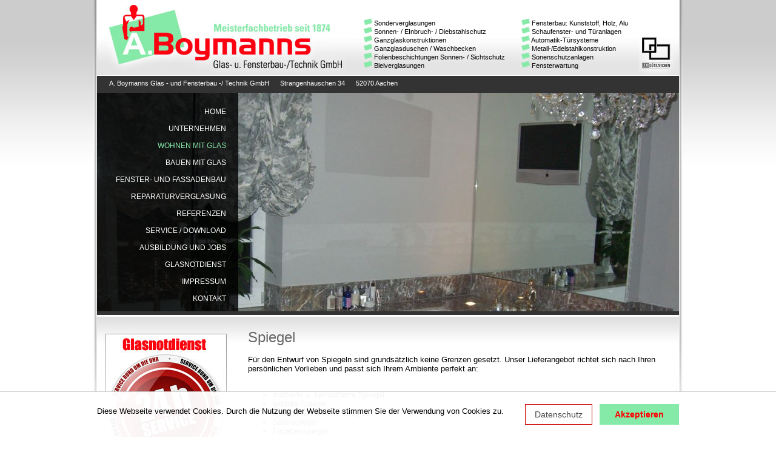

--- FILE ---
content_type: text/html; charset=UTF-8
request_url: https://www.boymanns-glas.de/spiegel.htm
body_size: 3087
content:
<!DOCTYPE HTML PUBLIC "-//W3C//DTD HTML 4.01 Transitional//EN" "http://www.w3.org/TR/html4/loose.dtd">
<html>
<head>
<title>Glasbau Aachen Fensterglas Verglasung Spiegel Glasfassaden Schallschutzverglasung Reperaturverglasung   Spiegel</title>
<meta http-equiv="Content-Type" content="text/html; charset=UTF-8">
<META NAME="keywords" CONTENT="Ganzglasduschen,Ganzglastüren,Glastrennwände,Glasschiebetüren,Glasmobiliar,Glasrückwände,Spiegel,Wärmeschutzverglasung,
Schallschutzverglasung,Sonnenschutzverglasung,Sicherheitsverglasung,Brandschutzverglasung,Glasgeländer,Glasfassaden,Glasvordächer,Glastreppen,Fenster- und Fassadenbau,Reparaturverglasung, Glasreparatur ">
<META NAME="description" CONTENT="Sämtliche Glaserarbeiten in Aachener Regio !!">
<meta name="robots" content="index,follow">
<meta NAME="page-topic" CONTENT="alle">
<meta name="revisit-after" content="7 days">
<meta name="content-language" content="DE,CH,AT">
<link rel="stylesheet" href="style.css" type="text/css">
<link rel="stylesheet" type="text/css" href="includes/jquery.lightbox-0.5.css">
<link rel="stylesheet" type="text/css" href="includes/menu.css">
</head>

<body>
<script type="text/javascript" src="includes/scripts/kmenu.js.php"></script>
<div id="Layer3" class="d3">
<table width="100%" border="0" cellpadding="0" cellspacing="0">
<tr><td width="440" valign="top" align="left"><a href="index.htm"><img src="bilder/logo_boymanns.jpg" width="411" height="124" alt="Boymanns GmbH Glass Aachen" border="0"></a></td><td width="260" valign="middle" align="left" class="oben_1"><img src="bilder/g.png" width="14" height="12" alt="Sonderverglasungenn" border="0"> Sonderverglasungen<br><img src="bilder/g.png" width="14" height="12" alt="Sonnen EInbruch Diebstahlschutz" border="0"> Sonnen- / EInbruch- / Diebstahlschutz 
<br><img src="bilder/g.png" width="14" height="12" alt="Ganzglaskonstruktionen" border="0"> Ganzglaskonstruktionen 
<br><img src="bilder/g.png" width="14" height="12" alt="Ganzglasduschen Waschbecken" border="0"> Ganzglasduschen / Waschbecken 
<br><img src="bilder/g.png" width="14" height="12" alt="Folienbeschichtungen Sonnen Sichtschutz" border="0"> Folienbeschichtungen Sonnen- / Sichtschutz 
<br><img src="bilder/g.png" width="14" height="12" alt="Bleiverglasungen Aachen" border="0"> Bleiverglasungen</td>
<td width="260" valign="middle" align="left" class="oben_2"><img src="bilder/g.png" width="14" height="12" alt="Fensterbau Kunststoff Holz Alu" border="0"> Fensterbau: Kunststoff, Holz, Alu<br><img src="bilder/g.png" width="14" height="12" alt="Schaufenste und Türanlagen" border="0"> Schaufenster- und Türanlagen 
<br><img src="bilder/g.png" width="14" height="12" alt="Automatik Türsysteme" border="0"> Automatik-Türsysteme 
<br><img src="bilder/g.png" width="14" height="12" alt="Metall Edelstahlkonstruktion" border="0"> Metall-/Edelstahlkonstruktion 
<br><img src="bilder/g.png" width="14" height="12" alt="Sonenschutzanlagen" border="0"> Sonenschutzanlagen 
<br><img src="bilder/g.png" width="14" height="12" alt="Bleiverglasungen Aachen" border="0"> Fensterwartung</td>
</tr></table>
</div>
<div id="Layer4" class="d4">
<div class="d4_2">A. Boymanns Glas - und Fensterbau -/ Technik GmbH &nbsp;&nbsp;&nbsp;&nbsp; Strangenhäuschen 34 &nbsp;&nbsp;&nbsp;&nbsp; 52070 Aachen</div>
</div>
<div id="Layer6" class="d6">
<div class="d6_2"><a class="nav" href="index.htm" onMouseOver="javascript:dropdownmenu(this, event, menu1,220);" onMouseOut="javascript:delayhidemenu();">Home</a><br><a class="nav" href="ueber_uns.htm" onMouseOver="javascript:dropdownmenu(this, event, menu2,220);" onMouseOut="javascript:delayhidemenu();">Unternehmen</a><br><a class="nav" href="wohnen_mit_glas.htm" onMouseOver="javascript:dropdownmenu(this, event, menu3,220);" onMouseOut="javascript:delayhidemenu();"><span class="navi">Wohnen mit Glas</span></a><br><a class="nav" href="bauen_mit_glas.htm" onMouseOver="javascript:dropdownmenu(this, event, menu4,220);" onMouseOut="javascript:delayhidemenu();">Bauen mit Glas</a><br><a class="nav" href="fenster_und_fassadenbau.htm" onMouseOver="javascript:dropdownmenu(this, event, menu5,220);" onMouseOut="javascript:delayhidemenu();">Fenster- und Fassadenbau</a><br><a class="nav" href="reparaturverglasung.htm" onMouseOver="javascript:dropdownmenu(this, event, menu6,220);" onMouseOut="javascript:delayhidemenu();">Reparaturverglasung</a><br><a class="nav" href="referenzen.htm" onMouseOver="javascript:dropdownmenu(this, event, menu7,220);" onMouseOut="javascript:delayhidemenu();">Referenzen</a><br><a class="nav" href="service_download.htm" onMouseOver="javascript:dropdownmenu(this, event, menu8,220);" onMouseOut="javascript:delayhidemenu();">Service / Download</a><br><a class="nav" href="ausbildung_und_jobs.htm" onMouseOver="javascript:dropdownmenu(this, event, menu9,220);" onMouseOut="javascript:delayhidemenu();">Ausbildung und Jobs</a><br><a class="nav" href="aktuell.htm" onMouseOver="javascript:dropdownmenu(this, event, menu10,220);" onMouseOut="javascript:delayhidemenu();">Glasnotdienst</a><br><a class="nav" href="impressum.htm" onMouseOver="javascript:dropdownmenu(this, event, menu11,220);" onMouseOut="javascript:delayhidemenu();">Impressum</a><br><a class="nav" href="kontakt.htm" onMouseOver="javascript:dropdownmenu(this, event, menu12,220);" onMouseOut="javascript:delayhidemenu();">Kontakt</a><br></div>
</div>

<div align="center">  
  <table width="972" border="0" cellpadding="0" cellspacing="0" class="back_table">
    <tr> 
      <td width="972" height="522"></td>
    </tr>
 <tr> 
      <td>
        <table width="100%" border="0" cellpadding="0" cellspacing="0" class="back_text">
         
<tr> 
<td width="20">&nbsp;</td>
<td width="210" align="left" valign="top" class="aktuell">  
<a href="aktuell.htm"><img class="bild_a" src="images/klein/mzk4mza0mjczmdax.jpg" width="200" border="0" alt=""></a>
</td>
<td width="25">&nbsp;</td>
<td width="680" align="left" valign="top">
<table width="100%" border="0" cellpadding="0" cellspacing="0">
<tr>
<td width="680" align="left" valign="top"><h1>Spiegel</h1>
<br><br>


F&uuml;r den Entwurf von Spiegeln sind grunds&auml;tzlich keine Grenzen gesetzt. Unser Lieferangebot richtet sich nach Ihren pers&ouml;nlichen Vorlieben und passt sich Ihrem Ambiente perfekt an:<br />
<br />
<ul>
    <li>mattierte u. teilmattierte Spiegel</li>
    <li>get&ouml;nte Spiegel</li>
    <li>Spiegel aus Sicherheitsglas</li>
    <li>Spionspiegel</li>
    <li>Facettenspiegel</li>
    <li>gesandstrahlte Spiegel</li>
    <li>Kristallspiegel</li>
    <li>Antikspiegel</li>
</ul>
<br />
Die Ma&szlig;e sind nat&uuml;rlich variabel. Sprechen Sie uns an, wir beraten Sie gern!<br />
<br type="_moz" />
<br type="_moz" />
<span id="1327670986701S" style="display: none">&nbsp;</span> 
</td>
</tr>

                 <tr> 
                <td valign="top" align="left" class="gal"><a href="images/gross/odg0mtc0mdc1mdax.jpg" title=""><img class="bild2" src="images/klein/odg0mtc0mdc1mdax.jpg" width="80" height="80" border="0"></a></td>
              </tr><tr> 
                <td valign="top" align="left" class="gal2">Klicken Sie auf ein Bild, um eine 
                    große Ansicht zu erhalten.
                </td>
              </tr>

</table>
</td>
<td width="37"></td>
</tr>
			  

        </table>
      </td>
    </tr>
    
  </table> 
 <table width="972" border="0" cellpadding="0" cellspacing="0"><tr> 
      <td valign="middle" height="70" class="unten" align="center"> © 
        A. Boymanns Glas - und Fensterbau -/ Technik GmbH  Aachen | <a class="klein" href="//wstd.de/" title="Webdesign Hosting Würselen" target="_blank">Webdesign WEB SERVICE TEAM Würselen</a>  &nbsp;&nbsp;&nbsp;&nbsp;&nbsp;&nbsp;&nbsp;&nbsp;&nbsp;&nbsp;&nbsp; | <a class="klein" href="admin/">Login</a>  | <a class="klein" href="datenschutz.htm"><b>Datenschutz</b></a>  | 
      </td>
    </tr></table>
</div>

<div id="Layer1" class="d1"></div>
<div id="Layer2" class="d2">
<div id="TRbildOben" style="width:960px;height:360px;"><img id="bigestOben" src="images/gross/mtuzmzgwndgzntawmq.jpg" width="960" height="360"></div></div>
<div id="Layer5" class="d5"></div>
<SCRIPT language="JavaScript" type="text/javascript" src="includes/scripts/aks_scripts.js"></SCRIPT>
<script type="text/javascript" src="includes/scripts/jquery.js"></script>
<script type="text/javascript"> 
var galleryInterval = 5000;
var galleryIntervalID;
var iIndex=0;


var gObenImages = new Array({o: '',u: '',f: 'mtuzmzgwndgzntawmq.jpg',l: ''});


$(function(){
    $("img[align='left']").each( function () {
        $(this).css('margin-right', $(this).attr('hspace')).addClass('img_left');
        $(this).attr('hspace',0);    
    });
    $("img[align='right']").each( function () {
        $(this).css('margin-left', $(this).attr('hspace')).addClass('img_right');
        $(this).attr('hspace',0);    
    });
    

    if ( (typeof gObenImages != 'undefined') && gObenImages.length) {
        galleryIntervalID = setInterval('blendImageOben()', parseInt(galleryInterval * 0.1));
        for(var i=0;i<gObenImages.length;i++) MM_preloadImages(gObenImages[i].f);
    } 
}); 
</script>
<div id="cookieBs" style="position: fixed;border-top: 1px solid #ccc;background-color: rgba(255, 255, 255, 0.96);padding: 20px 0;text-align: left;bottom: 0;width: 100%;color: #111;z-index: 10000;line-height: 24px;font-size: 16px;">
        <div style="width: 960px; margin: 0 auto">
            <button onclick="document.cookie = 'hideCookieBs=1;path=/;expires=Fri, 31 Dec 9999 23:59:59 GMT';jQuery('#cookieBs').slideUp()" style="font-size: 14px;background-color: #85EAA8;border: 0;padding: 9px 25px;color: #f00;float: right;font-weight: bold;">
                Akzeptieren
            </button>
            <a href="datenschutz.htm" style="text-decoration: none;color: #444;border: 1px solid #c00;padding: 4px 15px;margin: 0 12px;float: right;font-size: 14px;">Datenschutz</a>
            <span>Diese Webseite verwendet Cookies. Durch die Nutzung der Webseite stimmen Sie der Verwendung von Cookies zu.</span>
        </div>
</div>
	
<script>
        if (document.cookie.indexOf('hideCookieBs=1') != -1) {
            jQuery('#cookieBs').hide();
        }
        else {
            jQuery('#cookieBs').prependTo('body');
            jQuery('#cookieBsCloser').show();
        }
    </script>


<script type="text/javascript" src="includes/scripts/jquery.lightbox-0.5.pack.js"></script><script type="text/javascript"> 
$(function() {
    $('.gal a').lightBox({
        fixedNavigation:true,
        imageLoading:            'bilder/lightbox-ico-loading.gif',        // (string) Path and the name of the loading icon
        imageBtnPrev:            'bilder/lightbox-btn-prev.gif',           // (string) Path and the name of the prev button image
        imageBtnNext:            'bilder/lightbox-btn-next.gif',           // (string) Path and the name of the next button image
        imageBtnClose:           'bilder/lightbox-btn-close.gif',         // (string) Path and the name of the close btn
        imageBlank:              'bilder/lightbox-blank.gif',            // (string) Path and the name of a blank image (one pixel)
        txtImage:                'Bild',    // (string) Specify text "Image"
        txtOf:                   'von'        // (string) Specify text "of"
    });
});
</script>

</body>
</html>

--- FILE ---
content_type: text/css
request_url: https://www.boymanns-glas.de/style.css
body_size: 1079
content:
body { margin-left:0px; margin-top:0px;margin-bottom:0px; margin-right:0px;
background-image:url(bilder/back.jpg); background-repeat:repeat-x;background-color:#ffffff}
p,td,div  { font-family:Arial, Helvetica, sans-serif;font-size:13px;Color: #000;}
A:link,A:visited{font-family:Arial, Helvetica, sans-serif;font-size:13px;Color: #cc0000;TEXT-DECORATION:underline}
A:active,A:hover{font-family:Arial, Helvetica, sans-serif;font-size:13px;Color: #028341;}
.back_text{background-image:url(bilder/back_text.png); background-repeat:no-repeat;padding-top:20px;}
.back_table{ background-image:url(bilder/back_2.jpg); background-repeat:no-repeat;}
.unten{ background-image:url(bilder/unten.jpg); background-repeat:no-repeat;font-family:trebuchet ms,Tahoma,Arial, Helvetica, sans-serif;font-size:11px;Color: #999;}

.oben_1{ font-size:11px;FONT-FAMILY:Arial, Helvetica, sans-serif;padding-top:20px;}
.oben_2{ font-size:11px;FONT-FAMILY:Arial, Helvetica, sans-serif;padding-top:20px;background-image:url(bilder/ral_n.jpg); background-repeat:no-repeat;background-position:bottom right}

h1{ font-family:Arial Narrow,Arial, Helvetica, sans-serif;font-size:24px;Color: #666;display:inline;font-weight:normal;}
h2{ font-family:Arial Narrow,Arial, Helvetica, sans-serif;font-size:21px;Color: #DF1B25;display:inline;font-weight:normal;}
h3{ font-family: trebuchet ms,Tahoma,Arial; font-size:24px;Color: #999;display:inline;font-weight:normal;}
h4{ font-family: Arial Narrow,Arial, Helvetica, sans-serif; font-size:21px;Color: #DF1B25;display:inline;font-weight:normal;}
.bild {float:left;margin-right:10px}
.navleft {text-transform:uppercase;padding-top:20px;padding-left:20px;padding-right:20px}
hr {border-bottom: 1px solid #eee;border-top: 1px solid #fff;}
.n_hr {border-bottom: 1px solid #6982A0;border-top: 1px solid #fff;}
.navleft2 {padding-left:10px;padding-right:10px;padding-bottom:50px;padding-top:30px;}
.tel { font-family:Arial, Helvetica, sans-serif;font-size:15px;Color: #666;}
.tel2 { font-family:Arial, Helvetica, sans-serif;font-size:34px;Color: #ff0000;}
.aktuell{font-family:Arial; font-size:11px;Color: #333;}
A.aktuell:link,A.aktuell:visited {FONT-SIZE: 12px; COLOR: #cc0000;FONT-FAMILY:Arial, Helvetica, sans-serif;TEXT-DECORATION:none;}
A.aktuell:active,A.aktuell:hover {FONT-SIZE: 12px; COLOR: #ff0000;FONT-FAMILY:Arial, Helvetica, sans-serif;TEXT-DECORATION:underline;}


.aktuell2{padding-top:8px;clear:left;font-family:Arial; font-size:12px;Color: #ffffff;}
.aktuell3{font-weight:bold;max-height:60px;font-family:Arial; font-size:12px;Color: #ffffff; overflow:hidden;}
.nav{FONT-SIZE: 12px; COLOR: #99CCFF;FONT-FAMILY:Trebuchet MS,Tahoma,Arial, Helvetica, sans-serif;TEXT-DECORATION: none;text-transform:uppercase;}
A.nav:link,A.nav:visited {FONT-SIZE: 12px; COLOR: #fff;FONT-FAMILY:Trebuchet MS,Tahoma,Arial, Helvetica, sans-serif;TEXT-DECORATION: none;}
A.nav:active,A.nav:hover {FONT-SIZE: 12px; COLOR: #FF0000;FONT-FAMILY:Trebuchet MS,Tahoma,Arial, Helvetica, sans-serif;TEXT-DECORATION:none;}
.navi{COLOR: #86E9A8;}

.nav2{FONT-SIZE: 11px; COLOR: #6699CC;FONT-FAMILY:Tahoma,Arial, Helvetica, sans-serif;TEXT-DECORATION: none;text-transform:uppercase;}
A.nav2:link,A.nav2:visited {FONT-SIZE: 11px; COLOR: #fff;FONT-FAMILY:Tahoma,Arial, Helvetica, sans-serif;TEXT-DECORATION: none;}
A.nav2:active,A.nav2:hover {FONT-SIZE: 11px; COLOR: #FF0000;FONT-FAMILY:Tahoma,Arial, Helvetica, sans-serif;TEXT-DECORATION:none;}

.nav5{FONT-SIZE: 11px; COLOR: #6699CC;FONT-FAMILY:Tahoma,Arial, Helvetica, sans-serif;TEXT-DECORATION: none;text-transform:uppercase;padding-left:6px;padding-right:6px}
A.nav5:link,A.nav5:visited {FONT-SIZE: 11px; COLOR: #FF6600;FONT-FAMILY:Tahoma,Arial, Helvetica, sans-serif;TEXT-DECORATION: none;}
A.nav5:active,A.nav5:hover {FONT-SIZE: 11px; COLOR: #000;FONT-FAMILY:Tahoma,Arial, Helvetica, sans-serif;TEXT-DECORATION:none;}

.nav3{font-weight:bold;FONT-SIZE: 12px; COLOR: #cc0000;FONT-FAMILY:Arial, Helvetica, sans-serif;TEXT-DECORATION: none;}
A.nav3:link,A.nav3:visited {FONT-SIZE: 12px; COLOR: #FF9900;FONT-FAMILY:Arial, Helvetica, sans-serif;TEXT-DECORATION: none;}
A.nav3:active,A.nav3:hover {FONT-SIZE: 12px; COLOR: #97A8BD;FONT-FAMILY:Arial, Helvetica, sans-serif;TEXT-DECORATION:none;}
.nav4{FONT-SIZE: 11px; COLOR: #666;FONT-FAMILY:Tahoma,Arial, Helvetica, sans-serif;TEXT-DECORATION: none;text-transform:none;padding-left:200px;}
.bild2 {float:left; margin-right:12px;margin-bottom:12px;border:3px solid #85EAA8;}
.gal {padding-top:25px}
.gal2 {FONT-SIZE: 12px; COLOR: #028341;padding-bottom:20px;padding-top:6px}

.klein{FONT-SIZE: 11px; COLOR: #999;FONT-FAMILY:trebuchet ms,Tahoma,Arial, Helvetica, sans-serif;TEXT-DECORATION: none;}
A.klein:link,A.klein:visited {FONT-SIZE: 11px; COLOR: #999;FONT-FAMILY:trebuchet ms,Tahoma,Arial, Helvetica, sans-serif;TEXT-DECORATION:none;}
A.klein:active,A.klein:hover {FONT-SIZE: 11px; COLOR: #000;FONT-FAMILY:trebuchet ms,Tahoma,Arial, Helvetica, sans-serif;TEXT-DECORATION:underline;}
.klein2{FONT-SIZE: 10px; COLOR: #999;FONT-FAMILY:Verdana,Arial, Helvetica, sans-serif;TEXT-DECORATION: none;}
.bild_a{padding-top:8px;padding-bottom:8px;border:0px}

.d1{position:absolute;width:960px;margin-left:-480px;height:360px;z-index:2;left:50%;top:153px;filter:alpha(opacity=80);opacity:0.8;background-image:url(bilder/back_navi.png); background-repeat:repeat-y;}
.d2{position:absolute;width:960px;margin-left:-480px;height:360px;z-index:1;left:50%;top:153px;}
.d3{position:absolute;width:960px;margin-left:-480px;height:124px;z-index:1;left:50%;top:0px;background-image:url(bilder/back_oben.jpg); background-repeat:repeat-x;}
.d4{position:absolute;width:960px;margin-left:-480px;height:28px;z-index:1;left:50%;top:125px;background-color:#333333;}
.d4_2{FONT-SIZE: 11px; COLOR: #fff;FONT-FAMILY:Trebuchet MS,Tahoma,Arial, Helvetica, sans-serif;padding-left:20px; padding-top:6px}
.d5{position:absolute;width:960px;margin-left:-480px;height:6px;z-index:1;left:50%;top:513px;background-color:#333333;}
.d6{position:absolute;width:940px;margin-left:-470px;height:280px;z-index:5;left:50%;top:170px;}
.d6_2{ display:block;width:203px;line-height:2.2em; text-align:right}

--- FILE ---
content_type: text/css
request_url: https://www.boymanns-glas.de/includes/menu.css
body_size: 283
content:
#dropmenudiv { position:absolute; opacity:0.80;filter:alpha(opacity=80);z-index:100;} 
/*
#dropmenudiv TD {background-image:url(../bilder/navi_back.gif); background-repeat:repeat-y;}
#dropmenudiv DIV {padding-left:30px;padding-right:15px;padding-bottom:6px;color:#fff;text-transform: uppercase;font-weight:bold;}
#dropmenudiv DIV A {color:#FF0092;text-transform: uppercase;font-weight:bold;FONT-SIZE: 11px;FONT-FAMILY:Verdana, Arial, Helvetica, sans-serif; padding-left: 20px; background: url(../bilder/navi_p.gif) 0 0 no-repeat; display: block;}
#dropmenudiv DIV A:link,#dropmenudiv DIV A:visited {color:#FF0092; TEXT-DECORATION: none}
#dropmenudiv DIV A:active, #dropmenudiv DIV A:hover {color:#fff;TEXT-DECORATION:none;}
*/

#dropmenudiv TD {padding-right:10px;padding-left:10px;font-size:12px; font-family:verdana,arial, helvetica;color:#fff; border-bottom:1px solid #990000;background-color:#000;cursor:pointer;}

--- FILE ---
content_type: text/javascript; charset=UTF-8
request_url: https://www.boymanns-glas.de/includes/scripts/kmenu.js.php
body_size: 1736
content:
var menu1=new Array();var menu2=new Array();var menu3=new Array();menu3[0]='<div style="padding-top:5px;padding-bottom:5px;padding-right:10px;padding-left:20px;FONT-SIZE: 12px; COLOR: #fff;FONT-FAMILY:Trebuchet MS,Tahoma,Arial, Helvetica, sans-serif;TEXT-DECORATION: none;background-color:#000;cursor:pointer;" onMouseOver="javascript:this.style.backgroundColor=\'#cc0000\';" onMouseOut="javascript:this.style.backgroundColor=\'#000\';" onClick="javascript:location.href=\'ganzglasduschen.htm\'">Ganzglasduschen</div>';menu3[1]='<div style="padding-top:5px;padding-bottom:5px;padding-right:10px;padding-left:20px;FONT-SIZE: 12px; COLOR: #fff;FONT-FAMILY:Trebuchet MS,Tahoma,Arial, Helvetica, sans-serif;TEXT-DECORATION: none;background-color:#000;cursor:pointer;" onMouseOver="javascript:this.style.backgroundColor=\'#cc0000\';" onMouseOut="javascript:this.style.backgroundColor=\'#000\';" onClick="javascript:location.href=\'ganzglastueren.htm\'">Ganzglastüren</div>';menu3[2]='<div style="padding-top:5px;padding-bottom:5px;padding-right:10px;padding-left:20px;FONT-SIZE: 12px; COLOR: #fff;FONT-FAMILY:Trebuchet MS,Tahoma,Arial, Helvetica, sans-serif;TEXT-DECORATION: none;background-color:#000;cursor:pointer;" onMouseOver="javascript:this.style.backgroundColor=\'#cc0000\';" onMouseOut="javascript:this.style.backgroundColor=\'#000\';" onClick="javascript:location.href=\'glastrennwaende.htm\'">Glastrennwände</div>';menu3[3]='<div style="padding-top:5px;padding-bottom:5px;padding-right:10px;padding-left:20px;FONT-SIZE: 12px; COLOR: #fff;FONT-FAMILY:Trebuchet MS,Tahoma,Arial, Helvetica, sans-serif;TEXT-DECORATION: none;background-color:#000;cursor:pointer;" onMouseOver="javascript:this.style.backgroundColor=\'#cc0000\';" onMouseOut="javascript:this.style.backgroundColor=\'#000\';" onClick="javascript:location.href=\'glasschiebetueren.htm\'">Glasschiebetüren</div>';menu3[4]='<div style="padding-top:5px;padding-bottom:5px;padding-right:10px;padding-left:20px;FONT-SIZE: 12px; COLOR: #fff;FONT-FAMILY:Trebuchet MS,Tahoma,Arial, Helvetica, sans-serif;TEXT-DECORATION: none;background-color:#000;cursor:pointer;" onMouseOver="javascript:this.style.backgroundColor=\'#cc0000\';" onMouseOut="javascript:this.style.backgroundColor=\'#000\';" onClick="javascript:location.href=\'glasmobiliar.htm\'">Glasmobiliar</div>';menu3[5]='<div style="padding-top:5px;padding-bottom:5px;padding-right:10px;padding-left:20px;FONT-SIZE: 12px; COLOR: #fff;FONT-FAMILY:Trebuchet MS,Tahoma,Arial, Helvetica, sans-serif;TEXT-DECORATION: none;background-color:#000;cursor:pointer;" onMouseOver="javascript:this.style.backgroundColor=\'#cc0000\';" onMouseOut="javascript:this.style.backgroundColor=\'#000\';" onClick="javascript:location.href=\'kuechenrueckwaende.htm\'">Glasrückwände</div>';menu3[6]='<div style="padding-top:5px;padding-bottom:5px;padding-right:10px;padding-left:20px;FONT-SIZE: 12px; COLOR: #fff;FONT-FAMILY:Trebuchet MS,Tahoma,Arial, Helvetica, sans-serif;TEXT-DECORATION: none;background-color:#000;cursor:pointer;" onMouseOver="javascript:this.style.backgroundColor=\'#cc0000\';" onMouseOut="javascript:this.style.backgroundColor=\'#000\';" onClick="javascript:location.href=\'spiegel.htm\'">Spiegel</div>';var menu4=new Array();menu4[0]='<div style="padding-top:5px;padding-bottom:5px;padding-right:10px;padding-left:20px;FONT-SIZE: 12px; COLOR: #fff;FONT-FAMILY:Trebuchet MS,Tahoma,Arial, Helvetica, sans-serif;TEXT-DECORATION: none;background-color:#000;cursor:pointer;" onMouseOver="javascript:this.style.backgroundColor=\'#cc0000\';" onMouseOut="javascript:this.style.backgroundColor=\'#000\';" onClick="javascript:location.href=\'waermeschutzverglasung.htm\'">Wärmeschutzverglasung</div>';menu4[1]='<div style="padding-top:5px;padding-bottom:5px;padding-right:10px;padding-left:20px;FONT-SIZE: 12px; COLOR: #fff;FONT-FAMILY:Trebuchet MS,Tahoma,Arial, Helvetica, sans-serif;TEXT-DECORATION: none;background-color:#000;cursor:pointer;" onMouseOver="javascript:this.style.backgroundColor=\'#cc0000\';" onMouseOut="javascript:this.style.backgroundColor=\'#000\';" onClick="javascript:location.href=\'schallschutzverglasung.htm\'">Schallschutzverglasung</div>';menu4[2]='<div style="padding-top:5px;padding-bottom:5px;padding-right:10px;padding-left:20px;FONT-SIZE: 12px; COLOR: #fff;FONT-FAMILY:Trebuchet MS,Tahoma,Arial, Helvetica, sans-serif;TEXT-DECORATION: none;background-color:#000;cursor:pointer;" onMouseOver="javascript:this.style.backgroundColor=\'#cc0000\';" onMouseOut="javascript:this.style.backgroundColor=\'#000\';" onClick="javascript:location.href=\'sonnenschutzverglasung.htm\'">Sonnenschutzverglasung</div>';menu4[3]='<div style="padding-top:5px;padding-bottom:5px;padding-right:10px;padding-left:20px;FONT-SIZE: 12px; COLOR: #fff;FONT-FAMILY:Trebuchet MS,Tahoma,Arial, Helvetica, sans-serif;TEXT-DECORATION: none;background-color:#000;cursor:pointer;" onMouseOver="javascript:this.style.backgroundColor=\'#cc0000\';" onMouseOut="javascript:this.style.backgroundColor=\'#000\';" onClick="javascript:location.href=\'sicherheitsverglasung.htm\'">Sicherheitsverglasung</div>';menu4[4]='<div style="padding-top:5px;padding-bottom:5px;padding-right:10px;padding-left:20px;FONT-SIZE: 12px; COLOR: #fff;FONT-FAMILY:Trebuchet MS,Tahoma,Arial, Helvetica, sans-serif;TEXT-DECORATION: none;background-color:#000;cursor:pointer;" onMouseOver="javascript:this.style.backgroundColor=\'#cc0000\';" onMouseOut="javascript:this.style.backgroundColor=\'#000\';" onClick="javascript:location.href=\'brandschutzverglasung.htm\'">Brandschutzverglasung</div>';menu4[5]='<div style="padding-top:5px;padding-bottom:5px;padding-right:10px;padding-left:20px;FONT-SIZE: 12px; COLOR: #fff;FONT-FAMILY:Trebuchet MS,Tahoma,Arial, Helvetica, sans-serif;TEXT-DECORATION: none;background-color:#000;cursor:pointer;" onMouseOver="javascript:this.style.backgroundColor=\'#cc0000\';" onMouseOut="javascript:this.style.backgroundColor=\'#000\';" onClick="javascript:location.href=\'glasgelaender.htm\'">Glasgeländer</div>';menu4[6]='<div style="padding-top:5px;padding-bottom:5px;padding-right:10px;padding-left:20px;FONT-SIZE: 12px; COLOR: #fff;FONT-FAMILY:Trebuchet MS,Tahoma,Arial, Helvetica, sans-serif;TEXT-DECORATION: none;background-color:#000;cursor:pointer;" onMouseOver="javascript:this.style.backgroundColor=\'#cc0000\';" onMouseOut="javascript:this.style.backgroundColor=\'#000\';" onClick="javascript:location.href=\'glasfassaden.htm\'">Glasfassaden</div>';menu4[7]='<div style="padding-top:5px;padding-bottom:5px;padding-right:10px;padding-left:20px;FONT-SIZE: 12px; COLOR: #fff;FONT-FAMILY:Trebuchet MS,Tahoma,Arial, Helvetica, sans-serif;TEXT-DECORATION: none;background-color:#000;cursor:pointer;" onMouseOver="javascript:this.style.backgroundColor=\'#cc0000\';" onMouseOut="javascript:this.style.backgroundColor=\'#000\';" onClick="javascript:location.href=\'glasvordaecher.htm\'">Glasvordächer</div>';menu4[8]='<div style="padding-top:5px;padding-bottom:5px;padding-right:10px;padding-left:20px;FONT-SIZE: 12px; COLOR: #fff;FONT-FAMILY:Trebuchet MS,Tahoma,Arial, Helvetica, sans-serif;TEXT-DECORATION: none;background-color:#000;cursor:pointer;" onMouseOver="javascript:this.style.backgroundColor=\'#cc0000\';" onMouseOut="javascript:this.style.backgroundColor=\'#000\';" onClick="javascript:location.href=\'glastreppen.htm\'">Glastreppen</div>';var menu5=new Array();var menu6=new Array();var menu7=new Array();menu7[0]='<div style="padding-top:5px;padding-bottom:5px;padding-right:10px;padding-left:20px;FONT-SIZE: 12px; COLOR: #fff;FONT-FAMILY:Trebuchet MS,Tahoma,Arial, Helvetica, sans-serif;TEXT-DECORATION: none;background-color:#000;cursor:pointer;" onMouseOver="javascript:this.style.backgroundColor=\'#cc0000\';" onMouseOut="javascript:this.style.backgroundColor=\'#000\';" onClick="javascript:location.href=\'privatkundschaft.htm\'">Privatkundschaft</div>';menu7[1]='<div style="padding-top:5px;padding-bottom:5px;padding-right:10px;padding-left:20px;FONT-SIZE: 12px; COLOR: #fff;FONT-FAMILY:Trebuchet MS,Tahoma,Arial, Helvetica, sans-serif;TEXT-DECORATION: none;background-color:#000;cursor:pointer;" onMouseOver="javascript:this.style.backgroundColor=\'#cc0000\';" onMouseOut="javascript:this.style.backgroundColor=\'#000\';" onClick="javascript:location.href=\'bundesweite_objekte.htm\'">Bundesweite Objekte</div>';var menu8=new Array();var menu9=new Array();var menu10=new Array();var menu11=new Array();var menu12=new Array();

aks_isMF = (navigator.userAgent.indexOf("Firefox")!=-1)

var menuwidth='180px' //default menu width
var menubgcolor='transparent'  //menu bgcolor
var disappeardelay=300  //menu disappear speed onMouseout (in miliseconds)
var hidemenu_onclick="yes" //hide menu when user clicks within menu?
var addleftOffset = 20 //180;
var addtopOffset = aks_isMF ? 0 : 0 //-53;

/////No further editting needed

var ie4=document.all
var ns6=document.getElementById&&!document.all

if (ie4||ns6)
document.write('<div id="dropmenudiv" style="visibility:hidden;width:'+menuwidth+';background-color:'+menubgcolor+'" onMouseover="clearhidemenu()" onMouseout="dynamichide(event)"></div>')

function getposOffset(what, offsettype){
var totaloffset=(offsettype=="left")? what.offsetLeft : what.offsetTop;
var parentEl=what.offsetParent;
while (parentEl!=null){
totaloffset=(offsettype=="left")? totaloffset+parentEl.offsetLeft : totaloffset+parentEl.offsetTop;
parentEl=parentEl.offsetParent;
}
return totaloffset;
}


function showhide(obj, e, visible, hidden, menuwidth){
if (ie4||ns6)
dropmenuobj.style.left=dropmenuobj.style.top=-500
if (menuwidth!=""){
dropmenuobj.widthobj=dropmenuobj.style
dropmenuobj.widthobj.width=menuwidth
}
if (e.type=="click" && obj.visibility==hidden || e.type=="mouseover")
obj.visibility=visible
else if (e.type=="click")
obj.visibility=hidden
}

function iecompattest(){
return (document.compatMode && document.compatMode!="BackCompat")? document.documentElement : document.body
}

function clearbrowseredge(obj, whichedge){
var edgeoffset=0
if (whichedge=="rightedge"){
var windowedge=ie4 && !window.opera? iecompattest().scrollLeft+iecompattest().clientWidth-15 : window.pageXOffset+window.innerWidth-15
dropmenuobj.contentmeasure=dropmenuobj.offsetWidth
if (windowedge-dropmenuobj.x < dropmenuobj.contentmeasure)
edgeoffset=dropmenuobj.contentmeasure-obj.offsetWidth
}
else{
var windowedge=ie4 && !window.opera? iecompattest().scrollTop+iecompattest().clientHeight-15 : window.pageYOffset+window.innerHeight-18
dropmenuobj.contentmeasure=dropmenuobj.offsetHeight
if (windowedge-dropmenuobj.y < dropmenuobj.contentmeasure)
edgeoffset=dropmenuobj.contentmeasure+obj.offsetHeight
}
return edgeoffset
}

function populatemenu(what){
if (ie4||ns6)
dropmenuobj.innerHTML='' + what.join("") + '';
}

function dropdownmenu(obj, e, menucontents, menuwidth){
if (menucontents.length == 0) return;

if (window.event) event.cancelBubble=true
else if (e.stopPropagation) e.stopPropagation()
clearhidemenu()
dropmenuobj=document.getElementById? document.getElementById("dropmenudiv") : dropmenudiv
populatemenu(menucontents)

if (ie4||ns6){
showhide(dropmenuobj.style, e, "visible", "hidden", menuwidth)
dropmenuobj.x=getposOffset(obj, "left")
dropmenuobj.y=getposOffset(obj, "top")
dropmenuobj.style.left=(dropmenuobj.x-clearbrowseredge(obj, "rightedge") + addleftOffset) + obj.offsetWidth +"px"
dropmenuobj.style.top=dropmenuobj.y-clearbrowseredge(obj, "bottomedge")+ addtopOffset+"px"
}

return clickreturnvalue()
}

function clickreturnvalue(){
if (ie4||ns6) return false
else return true
}

function contains_ns6(a, b) {
while (b.parentNode)
if ((b = b.parentNode) == a)
return true;
return false;
}

function dynamichide(e){
if (ie4&&!dropmenuobj.contains(e.toElement))
delayhidemenu()
else if (ns6&&e.currentTarget!= e.relatedTarget&& !contains_ns6(e.currentTarget, e.relatedTarget))
delayhidemenu()
}

function hidemenu(e){
if (typeof dropmenuobj!="undefined"){
if (ie4||ns6)
dropmenuobj.style.visibility="hidden"
}
}

function delayhidemenu(){
if (ie4||ns6)
delayhide=setTimeout("hidemenu()",disappeardelay)
}

function clearhidemenu(){
if (typeof delayhide!="undefined")
clearTimeout(delayhide)
}

if (hidemenu_onclick=="yes")
document.onclick=hidemenu

if (typeof swst == 'undefined') { 
    function swst(obj,style) {if (obj) obj.className = style;} 
}